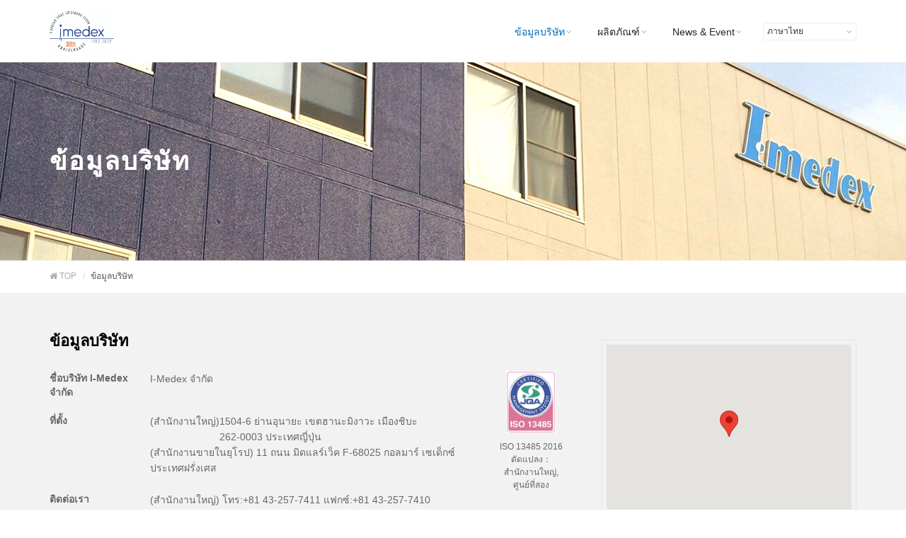

--- FILE ---
content_type: text/html
request_url: https://imedex-global.com/th/company.html
body_size: 11636
content:
<!DOCTYPE html>
<html lang="th">
<head>
	<meta http-equiv="content-type" content="text/html; charset=UTF-8"> 
	<title>ข้อมูลบริษัท | I・MEDEX CO., LTD　- Think Innovation -</title>
	<meta name="viewport" content="width=device-width, initial-scale=1.0">
	<meta name="description" content="wearable,vital sensor,gel,electrode,ecg">
	<meta name="keywords" content="wearable,vital sensor,gel,electrode,ecg">
	
	<link rel="icon" href="../images/favicon.ico" type="image/vnd.microsoft.icon">
	
	<!-- Bootstrap CSS -->
	<link rel="stylesheet" href="../css/bootstrap.min.css" type="text/css">
	<!-- Styles -->
	<link rel="stylesheet" href="../js/owl-carousel/owl.carousel.css">
	<link rel="stylesheet" href="../js/owl-carousel/owl.theme.css">
	<link rel="stylesheet" href="../js/owl-carousel/owl.transitions.css">
	<link rel="stylesheet" href="../js/rs-plugin/css/settings.css">
	<link rel="stylesheet" href="../css/jquery-ui.css">
	<link rel="stylesheet" href="../css/style.css?date=0608">
	<link rel="stylesheet" href="../style_ver2.css?date=1215">

	<!-- Icon Fonts -->
	<link rel="stylesheet" href="../css/icomoon/style.css" type="text/css">
	<link rel="stylesheet" href="../font-awesome/css/font-awesome.min.css" type="text/css">

	<!-- HTML5 Shim and Respond.js IE8 support of HTML5 elements and media queries -->
	<!-- WARNING: Respond.js doesn't work if you view the page via file:// -->
	<!--[if lt IE 9]>
		<script src="https://oss.maxcdn.com/libs/html5shiv/3.7.0/html5shiv.js"></script>
		<script src="https://oss.maxcdn.com/libs/respond.js/1.4.2/respond.min.js"></script>
           <script src="//cdnjs.cloudflare.com/ajax/libs/jquery-ajaxtransport-xdomainrequest/1.0.2/jquery.xdomainrequest.min.js"></script>      
	<![endif]-->
	<meta name="format-detection" content="telephone=no">
</head>
<body>

<div class="outer-wrapper">

	<!-- HEADER -->
	<header id="header-main">
		<div class="container">
			<div class="navbar yamm navbar-default">
				<div class="navbar-header">
					<button type="button" data-toggle="collapse" data-target="#navbar-collapse-1" class="navbar-toggle">
					<span class="icon-bar"></span>
					<span class="icon-bar"></span>
					<span class="icon-bar"></span>
					</button>
					<a href="index.html" class="navbar-brand langEn"><img src="../images/common/logo30th.jpg" width="40" alt="Think innovation"></a>
				</div>

				<div id="navbar-collapse-1" class="navbar-collapse collapse navbar-right">
					<ul class="nav navbar-nav" id="topPageNav">
						<li class="page-scroll active">
							<a href="company.html" class="langEn">ข้อมูลบริษัท<div class="arrow-up"><i class="fa fa-angle-down"></i></div></a>
						</li>
						<li class="page-scroll">
							<a href="products.html" class="langEn">ผลิตภัณฑ์<div class="arrow-up"><i class="fa fa-angle-down"></i></div></a>
						</li>
						<li class="page-scroll">
							<a href="archive.html?cate=2&page=1" class="langEn">News & Event<div class="arrow-up"><i class="fa fa-angle-down"></i></div></a>
						</li>
						<li id="change-lang" class="lang--en">
							<button class="lang-button">
								ภาษาไทย<div class="arrow-up"><i class="fa fa-angle-down"></i></div>
							</button>
							<ul id="lang-list" class="lang-list">
								<li><a href="https://www.imedex.co.jp/company.html">ญี่ปุ่น</a></li>
								<li><a href="../company.html">สหรัฐอเมริกา</a></li>
								<li><a href="../de/company.html">เยอรมัน</a></li>
								<li><a href="../fr/company.html">ฝรั่งเศส</a></li>
								<li><a href="../es/company.html">สเปน</a></li>
								<li><a href="../ch/company.html">ประเทศจีน</a></li>
							</ul>
						</li>
					</ul>
				</div>
			</div>
		</div>
	</header>

	<!-- PAGE HEADER -->
	<div class="page_header aboutComp">
		<div class="page_header_parallax">
			<div class="container">
				<div class="row">
					<div class="col-md-12">
						<h3 class="langEn">ข้อมูลบริษัท</h3>
					</div>
				</div>
			</div>
		</div>
		<div class="bcrumb-wrap">
			<div class="container">
				<div class="row">
					<div class="col-md-12">
						<ul class="bcrumbs langEn">
							<li><a href="../"><i class="fa fa-home"></i> TOP</a></li>
							<li><a href="company.html" class="bc-current">ข้อมูลบริษัท</a></li>
						</ul>
						<div class="clearfix"></div>
					</div>
				</div>
			</div>
		</div>
	</div>

	<!-- INNER CONTENT -->
	<div class="inner-content aboutComp no-padding">
		<div class="container">
			<div class="row">
				<div class="col-md-8 margin30">
					<div class="form-contact">
						<div class="required">
							<h3 class="langEn">ข้อมูลบริษัท</h3>
							<div class="langEn company-info">
								<div class="company-info__header">
									<div class="company-info__header__left">
										<dl>
											<dt>ชื่อบริษัท I-Medex จำกัด</dt>
											<dd>I-Medex จำกัด</dd>
										</dl>
										<dl>
											<dt>ที่ตั้ง</dt>
											<dd>
												<table>
													<tr>
														<th>(สำนักงานใหญ่)</th>
														<td>
															 1504-6 ย่านอุนายะ เขตฮานะมิงาวะ เมืองชิบะ<br>
															 262-0003 ประเทศญี่ปุ่น
														</td>
													</tr>
													
												</table>
												(สำนักงานขายในยุโรป)<br class="sp-only"> 11 ถนน มิดแลร์เว็ค F-68025 กอลมาร์ เซเด็กซ์ ประเทศฝรั่งเศส
											</dd>
										</dl>
									</div>
									<div class="company-info__header__right corp13485-area hidden-xs">
										<figure id="corp13485">
											<img src="../images/common/ENISO_13485_Ae-3D_N.jpeg" width="70" height="79" alt="ISO 13485">
											<figcaption>
												ISO&nbsp;13485&nbsp;2016<br>
												ดัดแปลง：<br>
												สำนักงานใหญ่,<br>
												ศูนย์ที่สอง
											</figcaption>
										</figure>
									</div>
								</div>
								<dl>
									<dt>ติดต่อเรา</dt>
									<dd>
										(สำนักงานใหญ่)<br class="sp-only"> โทร:+81 43-257-7411 <br class="sp-only">แฟกซ์:+81 43-257-7410<br>
										(สำนักงานขายในยุโรป)<br class="sp-only"> โทร:+ 33-3-89 20 12 70
									</dd>
								</dl>
								<dl>
									<dt>เว็บไซต์</dt>
									<dd><a href="https://www.imedex.co.jp/">https://www.imedex-global.com/</a></dd>
								</dl>
								<dl>
									<dt>วันที่ก่อตั้ง</dt>
									<dd>19 มิถุนายน 2535</dd>
								</dl>
								<dl>
									<dt>เงินลงทุน</dt>
									<dd>12,500,000เยน</dd>
								</dl>
								<dl>
									<dt>รอบบัญชี</dt>
									<dd>เดือนพฤษภาคม</dd>
								</dl>
								<dl>
									<dt>ธุรกิจ</dt>
									<dd>การตรวจคลื่นไฟฟ้าหัวใจ (ECG) การตรวจคลื่นไฟฟ้าสมอง (EEG) การตรวจคลื่นไฟฟ้ากล้ามเนื้อ (EMG)<br> 
									อิเล็กโทรด, ใช้เพื่อการตรวจรักษา,<br>
                                        อุปกรณ์ทางการแพทย์, การดูแลสุขภาพ<br>
                                        เราผลิตอิเล็กโทรดสำหรับ ECG ชนิดใช้แล้วทิ้งสำหรับการดูแลสุขภาพที่ประเทศญี่ปุ่น<br>
                                       นานกว่า 25 ปีที่เราจัดหาอิเล็กโทรดคุณภาพสูงสำหรับการใช้งานที่หลากหลาย</dd>
								</dl>
								<dl>
									<dt>ประธานบริษัท</dt>
									<dd>ชินชิจิ อิจิดะ</dd>
								</dl>
								<dl>
									<dt>ประธานกรรมการ</dt>
									<dd>มาโกโตะ อิจิดะ</dd>
								</dl>
								<dl>
									<dt>พนักงาน</dt>
									<dd>85</dd>
								</dl>
							</div>
						</div>
					</div>
					<div class="corp13485-area visible-xs-block">
						<figure id="corp13485">
							<img src="../images/common/ENISO_13485_Ae-3D_N.jpeg" width="70" height="79" alt="ISO 13485">
							<figcaption>
								ISO&nbsp;13485&nbsp;2016<br>
								ดัดแปลง：<br>
								สำนักงานใหญ่,<br>
								ศูนย์ที่สอง
							</figcaption>
						</figure>
					</div>
				</div>
				<div class="col-md-4">
					<div class="map-block">
						<div class="map-border">
							<div class="map-area" id="map-greyscale"></div>
						</div>
						<h3 class="no-margin langEn">การเดินทาง</h3>
						<ul class="contact-info">
							<li>
								<p class="langEn"><strong><i class="fa fa-map-marker"></i></strong> ย่านอุนายะ เขตฮานะมิงาวะ เมืองชิบะ <span style="text-indent: 12px;">262-0003 ประเทศญี่ปุ่น</span></p>
							</li>
						</ul>
					</div>
					<div class="map-block">
						<div class="map-border">
							<div class="map-area" id="map-greyscale--fr"></div>
						</div>
						<h3 class="no-margin langEn">การเดินทาง</h3>
						<ul class="contact-info">
							<li>
								<p class="langEn"><strong><i class="fa fa-map-marker"></i></strong> 11 ถนน มิดแลร์เว็ค F-68025 กอลมาร์ เซเด็กซ์ ประเทศฝรั่งเศส</p>
							</li>
						</ul>
					</div>
				</div>
			</div>
			<p id="compmail">
				<a href="mailto:web@imedex.co.jp?subject=Inquiry&amp;" class="langEn">ติดต่อเรา</a>
			</p>
		</div>
	</div>

	<!-- FOOTER -->
<footer>
	<div class="container">
		<dl class="langEs">
			<dt>I・MEDEX CO., LTD</dt>
			<dd>1504-6 Unayacho Hanamigawa-ku Chiba-shi Chiba 262-0003 Japón<br>+81043-257-7411</dd>
		</dl>
		<img src="../images/common/icon-footer.png" width="80" height="80" alt="ISO 13485" id="footer13485">
	</div>
</footer>

<!-- FOOTER COPYRIGHT -->
<div class="footer-bottom">
	<div class="container">
		<p>Copyright&nbsp;&copy;&nbsp;I・medex Co., Ltd.</p>
	</div>
</div></div>

<!-- jQuery -->
<script src="../js/jquery.js"></script>

<!-- Plugins -->
<script src="../js/bootstrap.min.js"></script>
<script src="../js/menu.js"></script>
<script src="../js/owl-carousel/owl.carousel.min.js"></script>
<script src="../js/rs-plugin/js/jquery.themepunch.tools.min.js"></script>   
<script src="../js/rs-plugin/js/jquery.themepunch.revolution.min.js"></script>
<script src="../js/jquery.easing.min.js"></script>
<script src="../js/jquery-ui.js"></script>
<script src="../js/jquery.sticky.js"></script>

<script src="../js/main.js"></script>
<script src="../js/script.js"></script>

<script src="https://maps.googleapis.com/maps/api/js?key=AIzaSyAC888vwVuc04afcnPEXXr0wmwjDSi4PJg"></script>
<script src="../js/gmaps/greyscale.js"></script>

</body>
</html>

--- FILE ---
content_type: text/css
request_url: https://imedex-global.com/style_ver2.css?date=1215
body_size: 25434
content:
/*
 *
 * Common Setting
 *
 */

body {
	*font-size: small;
	*font: x-small;
	font: normal normal normal 12px/1.6 'ＭＳ Ｐゴシック', 'Lucida Grande', 'Hiragino Kaku Gothic Pro', 'ヒラギノ角ゴ Pro W3', 'HG丸ゴシックM-PRO', sans-serif;
	font-family: 'メイリオ', 'Meiryo','ＭＳ Ｐゴシック', 'Lucida Grande', 'Hiragino Kaku Gothic Pro', 'ヒラギノ角ゴ Pro W3','HG丸ゴシックM-PRO', sans-serif !important;
	background: #fff;
	-webkit-animation: fadein 4s; /* Safari, Chrome and Opera > 12.1 */
       -moz-animation: fadein 3s; /* Firefox < 16 */
        -ms-animation: fadein 3s; /* Internet Explorer */
         -o-animation: fadein 3s; /* Opera < 12.1 */
            animation: fadein 3s;
}

@keyframes fadein {
    from { opacity: 0; }
    to   { opacity: 1; }
}

/* Firefox < 16 */
@-moz-keyframes fadein {
    from { opacity: 0; }
    to   { opacity: 1; }
}

/* Safari, Chrome and Opera > 12.1 */
@-webkit-keyframes fadein {
    from { opacity: 0; }
    to   { opacity: 1; }
}

/* Internet Explorer */
@-ms-keyframes fadein {
    from { opacity: 0; }
    to   { opacity: 1; }
}

/* Opera < 12.1 */
@-o-keyframes fadein {
    from { opacity: 0; }
    to   { opacity: 1; }
}

h1, h2, h3, h4, h5, h6,
a, button, input, textarea {
	font-family: 'メイリオ', 'Meiryo','ＭＳ Ｐゴシック', 'Lucida Grande', 'Hiragino Kaku Gothic Pro', 'ヒラギノ角ゴ Pro W3','HG丸ゴシックM-PRO', sans-serif !important;
}

br.sp-only {
	display: none;
}

@media all and (max-width: 640px) {
	br.sp-only {
		display: block;
	}
}


/* header */
#header-main .navbar-brand {
	margin-top: 9px;
}

#header-main .navbar-brand img {
	width: auto;
	height: 57px;
}

#header-main .navbar-brand .langEn img {
	opacity: 1;
   transition: opacity 1.25s ease-in-out;
   -moz-transition: opacity 1.25s ease-in-out;
   -webkit-transition: opacity 1.25s ease-in-out;
}


#change-lang button {
	border: 1px solid #ededed;
	font-size: 12px;
	padding: 2px 5px;
	margin: 32px 0 0 12px;
	background: #fff;
}

#header-main .navbar-nav > li > a:focus, #header-main .navbar-nav > a.nav-current {
	color: #2c74c8;
}

#header-main-sticky-wrapper {
	height: auto !important;
}

/* footer */
.footer-bottom p {
	font-size: 12px;
	line-height: 30px;
	padding-top: 3px;
}

footer .container {
	position: relative;
}

footer #footer13485 {
	position: absolute;
	right: 1px;
	top: -1px;
	width: auto;
}

@media all and (max-width: 640px) {
	#header-main .container {
		padding: 0 10px;
	}

	footer #footer13485 {
		width: 70px;
		height: auto;
		position: relative;
		right: 0;
		top: 0;
		margin: 10px 0 -2px;
	}
}




/*
 *
 * Page Setting
 *
 */

/* --- TOP --- */
.tp-banner li div span {
	text-transform: none;
}

.tparrows.preview1 {
	width: 36px;
}

.tparrows.preview1:after {
	width: 36px;
}

.tp-leftarrow .tparrows.preview1:after {
	width: 36px;
}

.tp-rightarrow .tparrows.preview1:after {
	width: 36px;
}

.tparrows.preview1:hover:after {
	background-color: #2c74c8;
	color: #fff;
}

.tp-arr-imgholder {
	display: none !important;

}

#one-medical .about-doctor {
	padding: 90px 0;
}

#one-medical .inner-content .pattern-bg1 {
	background: #323236 !important;
}

#one-medical .about-doctor h2 {
	font-size: 36px;
	margin-top: 11%;
	font-weight: bold;
}

#one-medical .about-doctor .dual-btns .button {
	width: 125px;
	height: 52px;
	font-size: 14px;
	padding: 18px 0 0;
	text-align: center;
	margin-right: 5px;
}

#one-medical .about-doctor .dual-btns .color2 {
	background-color: #2c74c8;
}

#one-medical .about-doctor .dual-btns a {
	text-transform: none;
	vertical-align: top;
}

#one-medical .about-doctor .dual-btns a#langEn-btn-corpinfo {
	padding-top: 8px;
}

#one-medical .about-doctor img {
	width: 84.2%;
	margin-left: auto;
}

.section-services2 h3 {
	font-size: 36px;
	font-weight: bold;
}

.section-services2 .col-md-4 p.space30 {
	font-size: 16px;
	line-height: 30px;
	margin-bottom: 20px;
}

.section-services2 .col-md-4 p a {
	display: inline-block;
	width: 125px;
	padding: 11px 0;
	background-color: #2c74c8;
	text-align: center;
	color: #fff;
	font-size: 14px;
	line-height: 30px;
}

.section-services2 {
	padding: 95px 0 69px;
}

.section-services2 h4 {
	font-size: 20px;
	line-height: 26px;
}

.section-services2 h4 div {
	font-weight: normal;
	font-size: 12px;
	line-height: 26px;
	letter-spacing: 1px;
}

.section-services2 #product-healthcare img {	
	position: relative;
	top: -4px;
	margin-bottom: -18px;
}

.section-services2 .col-md-8 p {
	font-size: 14px;
	line-height: 22px;
}

.home-blog {
	padding: 80px 0 120px !important;
}


.home-blog h2.title {
	font-size: 36px;
	margin: 0 0 20px;
	font-weight: bold;
}

.home-blog > div > p {
	font-size: 16px;
	line-height: 30px;
}

.home-blog .date-meta {
	font-size: 14px;
	padding: 6px 12px 3px;
}

.home-blog .date-meta span {
	font-size: 26px;
	line-height: 37px;
}

.home-blog h4 {
	font-size: 18px;
	line-height: 26px;
	font-weight: bold;
	margin-bottom: 12px;
}









@media all and (max-width: 640px) {
	/* ヘッダ */
	#header-main .navbar-brand {
		margin-top: 3px;
	}

	#header-main .navbar-brand img {
		width: auto;
		height: 34px;
	}

	.navbar-toggle {
		margin-right: 0 !important
	}

	#change-lang button {
	    border: 1px solid #ededed;
	    font-size: 14px;
	    padding: 2px 5px;
	    margin: 12px 0 15px 12px;
	    background: #fff;
	}

	/* 会社概容 */
	#one-medical .about-doctor {
		background: #fff;
		padding: 0;
	}

	#one-medical .about-doctor div.noPadding {
		padding: 0;
	}

	#one-medical .about-doctor > div:first-child {
		padding: 0 10px;
	}

	#one-medical .about-doctor h2 {
		font-size: 20px;
		margin: 34px 0 4px;
		font-weight: bold;
	}

	#one-medical .about-doctor p {
		font-size: 13px;
		line-height: 20px;
		margin-bottom: 14px;
	}

	#one-medical .about-doctor .dual-btns .button {
		display: block;
		float: left;
		width: 32%;
		height: 39px;
		padding: 12px 0 0;
		font-size: 12px;
		margin: 0 0 20px 2%;
		position: relative;
		z-index: 1;
	}

	#one-medical .about-doctor .dual-btns .button:first-child {
		margin-left: 0px;
	}

	#one-medical .about-doctor .dual-btns a#langEn-btn-corpinfo {
		padding-top: 6px;
		font-size: 11px;
	}

	#one-medical .about-doctor div img {
		width: 100%;
		height: auto;
		margin: 0 0 15px;
	}

	/* 製品案内 */
	.section-services2 {
		padding: 40px 0 0;
	}

	.section-services2 h3 {
		font-size: 20px;
		font-weight: bold;
		margin-bottom: 14px;
	}

	.section-services2 .col-md-4 p.space30 {
		font-size: 13px;
		line-height: 20px;
		margin-bottom: 15px;
	}

	.section-services2 .col-md-4 p a {
		width: 95px;
		height: 39px;
		padding: 12px 0 0;
		font-size: 12px;
		line-height: 16px;
	}

	.section-services2 .col-md-8 {
		margin-top: 40px;
	}

	.section-services2 .col-md-8 .ss2-content {
		margin-bottom: 40px;
	}

	.section-services2 .col-md-8 img {
		width: 43px;
		height: auto;
		top: 0 !important;
		margin-bottom: 18px;
	}

	.section-services2 #product-healthcare img {
		margin-bottom: 12px;
	}

	.section-services2 .col-md-8 h4 {
		margin: 0;
		font-size: 16px;
		line-height: 18px;
	}

	.section-services2 .col-md-8 h4 div {
		font-size: 10px;
		line-height: 12px;
	}

	.section-services2 .col-md-8 p {
		font-size: 12px;
		line-height: 18px;
		margin-top: 9px;
	}

	/* ニュースリリース・イベント情報 */
	.home-blog {
		background: #fff;
		padding: 40px 0 30px !important;
	}

	.home-blog > div.space40 {
		padding: 0 10px;
	}

	.home-blog h2.title {
		font-size: 20px;
		font-weight: bold;
		margin-bottom: 12px;
	}

	.home-blog > div.space40 {
		margin-bottom: 22px;
	}

	.home-blog > div.space40 p {
		font-size: 13px;
		line-height: 20px;
		margin-bottom: 0px;
	}

	.home-blog .date-meta {
	    font-size: 12px;
	    padding: 5px 11px 4px;
	}

	.home-blog .date-meta span {
		font-size: 23px;
		line-height: 31px;
	}

	.home-blog .hb-info {
		margin-bottom: 43px;
	}

	.home-blog .hb-info h4 {
		padding: 0 10px;
		font-size: 16px;
		line-height: 22px;
		margin: 18px 0 10px;
	}

	.home-blog .hb-info p {
		padding: 0 10px;
		font-size: 12px;
		line-height: 18px;
	}

	.home-blog .hb-info a {
		padding: 0 10px;
		font-size: 14px;
		line-height: 15px;
	}

	footer {
		height: auto;
		padding: 20px 0 16px;
	}

	footer dl {
		margin-bottom: 0;
	}

	footer dt {
		font-size: 15px;
		line-height: 22px;
	}

	footer dd {
		font-size: 12px;
		line-height: 18px;
	}

	.footer-bottom {
		top: 0;
		padding: 0;
	}

	.footer-bottom p {
		font-size: 10px;
	}
}




/* --- 会社概容 --- */
.aboutComp .page_header_parallax {
    background: #F0FBFE url('images/company/heading.jpg') no-repeat 50% 50%;
    background-size: auto 100%;
    padding: 116px 0;
}

.aboutComp p {
	color: #676767;
}

.aboutComp .form-contact {
	margin-top: 55px;
}

.aboutComp .form-contact h3 {
	font-weight: bold;
	font-size: 22px;
	color: #010101;
	margin: 0 0 30px;
}

.aboutComp .form-contact dl {
	display: table;
	font-size: 14px;
	line-height: 22px;
	color: #676767;
}

.aboutComp .form-contact dl dt {
	display: table-cell;
	width: 142px;
	vertical-align: top;
}

.aboutComp .form-contact dl dd {
	display: table-cell;
	line-height: 22px;
}

.aboutComp .form-contact dl dd table th
{
	vertical-align: top;
	font-weight: normal;
}


@media (max-width: 640px)
{
	.aboutComp .form-contact dl dd table th,
	.aboutComp .form-contact dl dd table td
	{
		width: 100%;
		display: block;
	}			
}
.aboutComp .form-contact dl dd a {
	color: #2c74c8;
	font-size: 14px;
	line-height: 22px;
}

.aboutComp .col-md-4 {
	margin-top: 65px;
}

.aboutComp .col-md-4 h3 {
	font-size: 22px;
	font-weight: bold;
	margin: 15px 0 12px;
}

.aboutComp .col-md-4 .contact-info p {
	font-size: 12px;
	line-height: 22px;
}
.aboutComp .col-md-4 .contact-info i {
	margin-right: 0;
	font-size: 18px;
}

.aboutComp .col-md-4 .contact-info span {
	display: inline-block;
	text-indent: 16px;
}

#compmail {
	text-align: center;
	margin: 20px 0 75px;
}

#compmail a {	
	display: inline-block;
	width: 350px;
	height: 52px;
	color: #fff;
	background: #2c74c8 url('images/common/icon-email.png') no-repeat 26% 50%; 
	font-size: 14px;
	line-height: 52px;
	text-indent: 15px;
	text-align: center;
	display: inline-block;
	margin-top: 20px;
}

#compmail a:hover {
	opacity: 0.8;
}

#corp13485 {
/*
	position: absolute;
	right: -138px;
	bottom: 160px;
*/
display: inline-block;
}

#corp13485 img
{
	height: auto;
}  

@media (min-width: 641px)
{
	#corp13485
	{
		display: inline-block;
	}
	#corp13485 img
	{
		margin-right: 10px;
	}    
	#corp13485 figcaption
	{
		display: inline-block;
		margin-top: 10px;
		margin-bottom: 10px;
	} 
	.corp13485-area
	{
		text-align: left;
		margin-bottom: 40px;
	}
}

#corp13485 figcaption {
	color: #676767;
	font-size: 14px;
	line-height: 22px;
/*
	position: absolute;
	right: -130px;
	top: 49px;
*/
}

@media all and (max-width: 640px) {
	.aboutComp .page_header_parallax {
	    background: #D2CEC7 url('images/company/heading-sp.jpg') no-repeat 50% 50%;
	    background-size: 100% auto;
	    padding: 74px 0;
	}

	.aboutComp .form-contact h3 {
		font-size: 20px;
		margin-bottom: 20px;
	}

	.aboutComp .col-md-8,
	.aboutComp .col-md-4 {
		padding: 0 10px;
	}

	.aboutComp .form-contact {
		margin-top: 30px;
	}

	.aboutComp .form-contact dl {
		margin-bottom: 13px;
	}

	.aboutComp .form-contact dl,
	.aboutComp .form-contact dl dd a {
		font-size: 13px;
		line-height: 16px;
	}

	.aboutComp .form-contact dl dt {
		width: 110px;
		min-width: 110px;
	}

	.aboutComp .form-contact dl dd {
		font-size: 13px;
		line-height: 16px;
		vertical-align: middle;
	}

	#compmail {
		text-align: center;
		margin: 0px 0 70px;
	}

	#compmail a {
		width: 72%;
		height: 39px;
		font-size: 12px;
		line-height: 39px;
		background-position: 17% 49%;
	}

	.aboutComp .col-md-4 {
		margin: 40px 0 60px;
	}

	.aboutComp .col-md-4 h3 {
		font-size: 18px;
		margin-bottom: 7px;
	}

	.aboutComp .col-md-4 .contact-info p {
		font-size: 10px;
		line-height: 20px;
		padding-left: 2px;
	}

	.aboutComp .col-md-4 .contact-info p i {
		font-size: 15px;
	}

	.aboutComp .col-md-4 .contact-info p span {
		text-indent: 13px;
	}

	.aboutComp .col-md-4 #map-greyscale {
		pointer-events: none;
	}

	#corp13485 {
		position: relative;
		right: 0;
		bottom: 0;
		display: block;
		text-align: center;
		margin: 40px 0 0;
	}

	#corp13485 img {
		width: 100px;
		height: 100px;
	}

	#corp13485 figcaption {
		position: relative;
		right: 0;
		top: 0;
		font-size: 12px;
		margin: 9px 0;
	}
}





/* 製品案内 */
.pdt {
	background: #fff;
}

.pdt .page_header_parallax {
    background: #06050C url('images/products/heading.jpg') no-repeat 50% 50%;
    background-size: auto 100%;
    padding: 116px 0;
}

.pdt #pdt-nav {
	background: #f2f2f2;
	padding: 30px 0 42px;
}

.pdt #pdt-nav h3 {
	font-size: 22px;
	font-weight: bold;
}

.pdt #pdt-nav p {
	color: #676767;
	font-size: 14px;
	margin-bottom: 25px;
}

.pdt #pdt-nav ul {
	display: table;
	width: 100%;
}

.pdt #pdt-nav ul li {
	display: table-cell;
	width: 33%;
}

.pdt #pdt-nav ul li div {
	display: inline-block;
	font-weight: bold;
	font-size: 17px;
	vertical-align: middle;
	margin-left: 4%;
}

.pdt #pdt-nav ul li div div {
	display: block;
	font-size: 12px;
	margin: -6px 0 0;
}

.pdt #pdt-graph {
	border: 1px solid #d9d9d9;
	padding: 14px 11px;
	display: table;
	width: 100%;
	margin-bottom: 30px;
}

.pdt #pdt-graph figure {
	width: 22.4%;
	height: auto;
	margin: 0;
	float: left;
}

.pdt #pdt-graph figure img {
	width: 100%;
	height: auto;
}

.pdt #pdt-graph dl {
	float: right;
	width: 75.2%;
	margin: 12px 0 0;
}

.pdt #pdt-graph dl dt {
	font-size: 16px;
	margin-bottom: 12px;
}

.pdt #pdt-graph dl dd {
	font-size: 12px;
	line-height: 21px;
}

.pdt #pdt-sec1 {
	padding: 35px 0 30px;
}

.pdt #pdt-sec1 h4,
.pdt #pdt-sec2 h4,
.pdt #pdt-sec3 h4 {
	display: table;
	padding-left: 5px;
}

.pdt #pdt-sec1 h4 div,
.pdt #pdt-sec2 h4 div,
.pdt #pdt-sec3 h4 div {
	display: inline-block;
	font-size: 17px;
	font-weight: bold;
	vertical-align: middle;
	margin: 10px 0 0 18px;
}

.pdt #pdt-sec1 h4 div div,
.pdt #pdt-sec2 h4 div div,
.pdt #pdt-sec3 h4 div div {
	display: block;
	font-size: 12px;
	margin: 2px 0 0;
	letter-spacing: 1px;
}

.pdt #pdt-sec1 p,
.pdt #pdt-sec2 p,
.pdt #pdt-sec3 p {
	color: #676767;
	font-size: 14px;
	line-height: 22px;
	margin: 14px 0 10px;
}

.pdt .pdt-three {
	display: table;
}

.pdt .pdt-three figure {
	float: left;
	width: 31.3%;
	margin: 0 0 25px 3%;
}

.pdt .pdt-three figure:first-child {
	margin-left: 0;
}

.pdt .pdt-three figure figcaption {
	font-weight: bold;
	font-size: 16px;
	margin-bottom: 5px;
}

.pdt .pdt-three figure img {
	width: 100%;
	height: auto;
}

.pdt #pdt-sec1 p#pdt-sec1-p {
	font-size: 12px;
	margin: 10px 0 25px;
}

.pdt #pdt-sec2 {
	background: #f2f2f2;
	padding-top: 30px;
}

.pdt #pdt-sec2 > div > p {
	margin-bottom: 32px;
}

.pdt #pdt-sec2 .pdt-three figcaption {
	height: 50px;
}

.pdt .pdt-two {
	display: table;
	width: 100%;
	margin-bottom: 60px;
}

.pdt .pdt-two figure {
	display: table-cell;
	width: 68.7%;
}

.pdt .pdt-two > div {
	display: table-cell;
	width: 31.3%;
	vertical-align: bottom;
	padding-bottom: 22px;
}

.pdt .pdt-two > div p a:hover {
	opacity: 0.7;
}

.pdt .pdt-two figure figcaption {
	font-weight: bold;
	font-size: 16px;
	margin-bottom: 5px;
}

.pdt .caption-small {
	font-size: 12px !important;
	font-weight: normal !important;
	margin: 10px 0;
	height: auto;
}

.pdt .pdt-two > div p span {
	vertical-align: bottom;
	color: #000;
	font-size: 16px;
	font-weight: bold;
	display: inline-block;
	margin-left: 4%;
}

.pdt #pdt-sec3 {
	padding-top: 40px;
}

.pdt #pdt-sec3 #pdt-sec3-p {
	font-size: 12px;
	margin: 27px 0 42px;
}

.pdt #pdtemail {
	text-align: center;
	margin-bottom: 70px;
}

.pdt #pdtemail a {
	display: inline-block;
	width: 350px;
	height: 52px;
	color: #fff;
	background: #2c74c8 url('images/common/icon-email.png') no-repeat 26% 50%; 
	font-size: 14px;
	line-height: 52px;
	text-indent: 15px;
	text-align: center;
}

.pdt #pdtemail a:hover {
	opacity: 0.8;
}

@media all and (max-width: 640px) {
	.pdt .page_header_parallax {
	    background: #06050C url('images/products/heading-sp.jpg') no-repeat 50% 50%;
	    background-size: 100% auto;
	    padding: 74px 0;
	}

	.pdt #pdt-nav {
		padding: 28px 0 18px;
	}

	.pdt #pdt-nav .container {
		padding: 0 10px;
	}

	.pdt #pdt-nav h3 {
		font-size: 20px;
		line-height: 30px;
		margin: 0 0 5px;
	}

	.pdt #pdt-nav p {
		font-size: 13px;
		line-height: 16px;
		margin-bottom: 20px;
	}

	.pdt #pdt-nav ul li#pdt-nav01 {
		width: 31%;
	}

	.pdt #pdt-nav ul li#pdt-nav02 {
		width: 31%;
	}

	.pdt #pdt-nav ul li#pdt-nav03 {
		width: 38%;
	}

	.pdt #pdt-nav li a img {
		width: 55px;
		height: auto;
	}

	.pdt #pdt-nav ul li div {
		display: block;
		font-size: 13px;
		line-height: 16px;
		padding-top: 7px;
	}

	.pdt #pdt-nav ul li#pdt-nav01 a > div,
	.pdt #pdt-nav ul li#pdt-nav02 a > div {
		padding-top: 15px;
	}

	.pdt #pdt-nav ul li div div {
		font-size: 10px;
		padding-top: 4px;
	}

	.pdt #pdt-sec1 p, .pdt #pdt-sec2 p, .pdt #pdt-sec3 p {
		font-size: 12px;
		line-height: 18px;
	}

	.pdt #pdt-sec1 {
		padding: 20px 10px 15px;
	}

	.pdt #pdt-sec1 h4,
	.pdt #pdt-sec2 h4,
	.pdt #pdt-sec3 h4 {
		padding-left: 0px;
	}

	.pdt #pdt-sec1 h4 img {
		width: 61px;
		height: auto;
	}
	.pdt #pdt-sec2 h4 img {
		width: 55px;
		height: auto;
	}
	.pdt #pdt-sec3 h4 img {
		width: 56px;
		height: auto;
	}

	.pdt #pdt-sec1 h4 div,
	.pdt #pdt-sec2 h4 div,
	.pdt #pdt-sec3 h4 div {
		font-size: 18px;
		margin: 10px 0 0 12px; 
	}

	.pdt #pdt-sec1 h4 div div {
		font-size: 12px;
	}

	.pdt #pdt-sec1 #pdt-graph {
		padding: 14px 11px 8px;
	}

	.pdt #pdt-sec1 #pdt-graph figure {
		float: none;
		width: 82%;
		margin: 0 auto;
	}

	.pdt #pdt-sec1 #pdt-graph dl {
		float: none;
		width: 100%;
	}

	.pdt #pdt-sec1 #pdt-graph dl dt {
		font-size: 14px;
		margin: 14px 0 4px;
	}

	.pdt #pdt-sec1 #pdt-graph dl dd {
		font-size: 12px;
		line-height: 16px;
	}

	.pdt .pdt-three figure {
		display: block;
		float: none;
		width: 100%;
		margin: 0 0 25px;
		padding: 0 10px;
	}

	.pdt .pdt-three figure figcaption {
		font-size: 12px;
		line-height: 17px;
	}

	.pdt .caption-small {
		font-size: 10px !important;
		line-height: 12px !important;
		margin: 8px 0 0;
	}

	.pdt #pdt-sec2 > div > p {
		margin: 10px 0 15px; 
	}

	.pdt #pdt-sec2 .container {
		padding: 0 10px;
	}

	.pdt #pdt-sec2 .pdt-three figcaption {
		height: auto;
	}

	.pdt .pdt-two {
		padding: 0 10px;
		margin-bottom: 50px;
	}

	.pdt .pdt-two figure {
		display: block;
		width: 100%;
	}

	.pdt .pdt-two figure figcaption {
		font-size: 12px;
		line-height: 17px;
	}

	.pdt .pdt-two figure img {
		width: 100%;
		height: auto;
	}

	.pdt .pdt-two > div {
		display: block;
		width: 100%;
	}

	.pdt .pdt-two > div img {
		width: 39px;
		height: auto;
	}

	.pdt .pdt-two > div {
		margin-top: 38px;
		padding: 0;
	}

	.pdt .pdt-two > div p span {
		font-size: 13px;
		margin-left: 6px;
	}

	.pdt #pdt-sec3 {
		padding: 10px 10px;
	}

	.pdt #pdt-sec3 #pdt-sec3-p {
		margin: 20px 0 18px;
	}

	.pdt #pdtemail {
		margin: 0 0 60px;
	}

	.pdt #pdtemail a {
	    width: 72%;
	    height: 39px;
	    font-size: 12px;
	    line-height: 39px;
	    background-position: 17% 49%;
	}
}















/* --- ニュースリリース・イベント情報 --- */
#blog-mason {
	padding-top: 70px;
}

#blog-mason article {
	margin-bottom: 90px;
}

#blog-mason .bm-item .post-title-small {
	font-size: 18px;
	line-height: 25px;
	font-weight: bold;
	margin-bottom: 4px;
	height: 50px;
	text-transform: none;
}

#blog-mason .bm-item img{
	max-height: 330px;
}

#blog-mason .post-meta {
	margin-bottom: -20px;
}

#blog-mason .post-meta span {
	font-weight: 12px;
	text-transform: none;
}

#blog-mason .post-excerpt p {
	color: #676767;
	font-size: 14px;
	line-height: 22px;
	height: 66px;
	margin-bottom: 20px;
}

#blog-mason .btn-xs {
	font-size: 14px;
	background: #2c74c8;
	padding: 4px 28px !important;
	letter-spacing: 0;
	text-transform: none;
}

.blog-content .page_nav {
	padding-top: 0px;
	padding-bottom: 90px;
}

@media all and (max-width: 640px) {
	#blog-mason {
		padding-top: 30px;
	}

	#blog-mason article {
		float: none;
		position: relative !important;
		width: 100%;
		top: 0 !important;
		margin: 0 0 40px;
		padding: 0 10px;
	}

	#blog-mason .bm-item .post-title-small {
		font-size: 16px;
		line-height: 22px;
		height: auto;
	}

	#blog-mason .post-excerpt p {
		font-size: 12px;
		line-height: 18px;
		height: auto;
		margin-bottom: 12px;
	}

	#blog-mason .btn-xs {
		font-size: 12px;
		padding: 4px 20px !important;
	}

	.blog-content .page_nav {
		padding-bottom: 50px;
	}

	.page_nav a {
		margin: 0 2px;
		width: 35px;
		line-height: 35px;
	}
}





/* --- ニュース・イベント記事 --- */
.inner-content {
	padding-top: 
}

.page_header h3 {
	font-size: 36px;
	font-weight: bold;
	letter-spacing: 2px;
}

.bcrumbs li {
	font-size: 12px;
}

.bcrumbs li .bc-current {
	color: #545454;
}

.page_header_parallax {
    background: #C0B9B3 url('images/news/heading.jpg') no-repeat 50% 50%;
    background-size: auto 100%;
    padding: 116px 0;
}

#single-content {
	float: none;
	margin-left: auto;
	margin-right: auto;
	width: 80.85%;
	margin-bottom: 78px;
}

.blog-single h2.post-title {
	font-size: 22px;
	font-weight: bold;
	margin-top: 55px;
	text-transform: none;
}

.blog-single .post-meta {
	margin-top: 10px;
	margin-bottom: -15px;
}

.blog-single .post-meta span {
	text-transform: none;
}

.blog-single .post-meta span a {
	font-size: 12px;
}

#blog-slider .owl-prev,
#blog-slider .owl-next {
	top: 45%;
	width: 36px;
	height: 100px;
	background: rgba(255,255,255,0.5);
}

#blog-slider .owl-prev:hover,
#blog-slider .owl-next:hover {
	background: #2c74c8;
}

#blog-slider .owl-prev:after {
    content: '\e824';
}

#blog-slider .owl-next:after {
	content: '\e825';
}

#blog-slider .owl-prev:after,
#blog-slider .owl-next:after {
    font-family: "revicons";
    color: #000;
    font-size: 30px;
    text-align: center;
    z-index: 2;
    line-height: 100px;
    -webkit-transition: background 0.3s, color 0.3s;
    -moz-transition: background 0.3s, color 0.3s;
    transition: background 0.3s, color 0.3s;
}

.blog-single p {
	color: #676767;
	font-size: 14px;
	line-height: 22px;
}

.prevnext a {
	letter-spacing: 0 !important;
	font-size: 16px !important;
	color: #676767 !important;
}

@media all and (max-width: 640px) {
	.page_header h3 {
		width: 240px;
		font-size: 23px;
		line-height: 27px;
		font-weight: bold;
	}

	.page_header_parallax {
	    background: #D2CEC7 url('images/news/heading-sp.jpg') no-repeat 50% 50%;
	    background-size: 100% auto;
	    padding: 60px 0;
	}

	.bcrumb-wrap {
		height: auto;
		padding-top: 4px;
		padding-bottom: 12px;
	}

	.bcrumbs li {
		font-size: 11px;
		line-height: 16px;
	}

	#single-content {
		width: 100%;
		padding: 10px;
		margin-bottom: 40px;
	}

	.blog-single h2.post-title {
		margin: 15px 0 0;
	}

	h2.post-title a {
		font-size: 16px;
		line-height: 22px;
	}

	.blog-single .post-meta {
		margin-top: 2px;
		margin-bottom: -20px;
	}

	.blog-single .post-meta span a {
		font-size: 10px;
	}

	#blog-slider .owl-prev,
	#blog-slider .owl-next {
		width: 18px;
		height: 50px;
		top: 52%;
		padding: 3px 9px;
	}

	#blog-slider .owl-prev:after,
	#blog-slider .owl-next:after {
		font-size: 15px;
		line-height: 50px;
	}

	.blog-single p {
		font-size: 12px;
		line-height: 18px;
	}

	.prevnext a {
		font-size: 13px !important;
	}

}





/* images position */
#blog-slider .owl-item {
	width: 100%;
	height: 410px;
	display: table;
	background: #ccc;
}
#blog-slider .owl-item .img-responsive {
	margin: auto;
	height: 410px;
	width: auto;
	/*max-width: none;*/
}
@media all and (max-width: 640px) {
	#blog-slider .owl-item {
		height: 197px;
	}
	#blog-slider .owl-item .img-responsive {
		height: 197px;
		width: auto;
		max-width: 100%;
	}
}

#blog-mason .post-media,
.hb-thumb {
	width: 100%;
	height: 203px;
	display: table;
	background: #ccc;
}
#blog-mason .post-media {
	height: 197px;
}
#blog-mason .post-media .img-responsive,
.hb-thumb .img-responsive {
	margin: auto;
	height: auto;
	max-height: 203px;
}
#blog-mason .post-media .img-responsive {
	max-height: 197px; 
}


/*-----------------------------------------
中国語
-------------------------------------------*/
.page--ch h1,
.page--ch h2,
.page--ch h3,
.page--ch h4,
.page--ch p,
.page--ch .pdt-three *,
.page--ch .lang-list *,
.page--ch .tp-banner *
{
	font-family:"Microsoft Yahei","PingHei" !important;
}

/*-----------------------------------------
会社概要追加修正
-------------------------------------------*/
@media (max-width: 767px)
{
	#corp13485 img
	{
		width: 70px;
		height: auto;
	}	
	#corp13485 figcaption
	{
		line-height: 1.5;
		margin-bottom: 0;
	}
}
@media (min-width: 768px)
{	
	.aboutComp .company-info .company-info__header
	{
		display: flex;
		display: -webkit-flex;
		justify-content: space-between;		
	}
	.aboutComp .company-info .company-info__header__left
	{
		width: calc(100% - 140px - 30px);	
	}
	.aboutComp .company-info .company-info__header .corp13485-area
	{
		margin: 0;
		text-align: center;
		width: 140px;
	}
	.aboutComp .company-info .company-info__header .corp13485-area #corp13485
	{
		display: block;
	}
	.aboutComp .company-info .company-info__header .corp13485-area #corp13485 img
	{
		margin: 0;
	}
	.aboutComp .company-info .company-info__header .corp13485-area #corp13485 figcaption
	{
		margin-bottom: 0;
		font-size: 12px;
		line-height: 1.5;
	}
}

--- FILE ---
content_type: application/javascript
request_url: https://imedex-global.com/js/script.js
body_size: 275
content:
/*-----------------------------------------
imedex共通Script
-------------------------------------------*/
/*言語切り替え*/
$(function(){
	$("#change-lang .lang-button").click(function(e){
		if(window.matchMedia('screen and (max-width:767px)').matches)
		{
			return false;
		}
		$("#lang-list").slideToggle(100,"easeInQuad");
		return false;
	});
});

--- FILE ---
content_type: application/javascript
request_url: https://imedex-global.com/js/gmaps/greyscale.js
body_size: 3270
content:
// GOOGLE MAP - GREYSCALE
google.maps.event.addDomListener(window, 'load', init);

function init() {
	var mapOptions = {
		zoom: 10,

		center: new google.maps.LatLng(35.689763, 140.141031),

		styles: [{
			"featureType": "landscape",
			"stylers": [{
				"saturation": -100
			}, {
				"lightness": 65
			}, {
				"visibility": "on"
			}]
		}, {
			"featureType": "poi",
			"stylers": [{
				"saturation": -100
			}, {
				"lightness": 51
			}, {
				"visibility": "simplified"
			}]
		}, {
			"featureType": "road.highway",
			"stylers": [{
				"saturation": -100
			}, {
				"visibility": "simplified"
			}]
		}, {
			"featureType": "road.arterial",
			"stylers": [{
				"saturation": -100
			}, {
				"lightness": 30
			}, {
				"visibility": "on"
			}]
		}, {
			"featureType": "road.local",
			"stylers": [{
				"saturation": -100
			}, {
				"lightness": 40
			}, {
				"visibility": "on"
			}]
		}, {
			"featureType": "transit",
			"stylers": [{
				"saturation": -100
			}, {
				"visibility": "simplified"
			}]
		}, {
			"featureType": "administrative.province",
			"stylers": [{
				"visibility": "off"
			}]
		}, {
			"featureType": "water",
			"elementType": "labels",
			"stylers": [{
				"visibility": "on"
			}, {
				"lightness": -25
			}, {
				"saturation": -100
			}]
		}, {
			"featureType": "water",
			"elementType": "geometry",
			"stylers": [{
				"hue": "#ffff00"
			}, {
				"lightness": -25
			}, {
				"saturation": -97
			}]
		}]
	};
	
	var mapOptionsFr = {
		zoom: 10,

		center: new google.maps.LatLng(48.096695,7.353401),

		styles: [{
			"featureType": "landscape",
			"stylers": [{
				"saturation": -100
			}, {
				"lightness": 65
			}, {
				"visibility": "on"
			}]
		}, {
			"featureType": "poi",
			"stylers": [{
				"saturation": -100
			}, {
				"lightness": 51
			}, {
				"visibility": "simplified"
			}]
		}, {
			"featureType": "road.highway",
			"stylers": [{
				"saturation": -100
			}, {
				"visibility": "simplified"
			}]
		}, {
			"featureType": "road.arterial",
			"stylers": [{
				"saturation": -100
			}, {
				"lightness": 30
			}, {
				"visibility": "on"
			}]
		}, {
			"featureType": "road.local",
			"stylers": [{
				"saturation": -100
			}, {
				"lightness": 40
			}, {
				"visibility": "on"
			}]
		}, {
			"featureType": "transit",
			"stylers": [{
				"saturation": -100
			}, {
				"visibility": "simplified"
			}]
		}, {
			"featureType": "administrative.province",
			"stylers": [{
				"visibility": "off"
			}]
		}, {
			"featureType": "water",
			"elementType": "labels",
			"stylers": [{
				"visibility": "on"
			}, {
				"lightness": -25
			}, {
				"saturation": -100
			}]
		}, {
			"featureType": "water",
			"elementType": "geometry",
			"stylers": [{
				"hue": "#ffff00"
			}, {
				"lightness": -25
			}, {
				"saturation": -97
			}]
		}]
	};

	var mapElement = document.getElementById('map-greyscale');
	var mapElementFr = document.getElementById('map-greyscale--fr');

	var map = new google.maps.Map(mapElement, mapOptions);
	var mapFr = new google.maps.Map(mapElementFr, mapOptionsFr);

	var marker = new google.maps.Marker({
		position: new google.maps.LatLng(35.689763, 140.141031),
		map: map,
		title: 'Snazzy!'
	});
	
	var markerFr = new google.maps.Marker({
		position: new google.maps.LatLng(48.096695,7.353401),
		map: mapFr,
		title: 'Snazzy!'
	});
}
